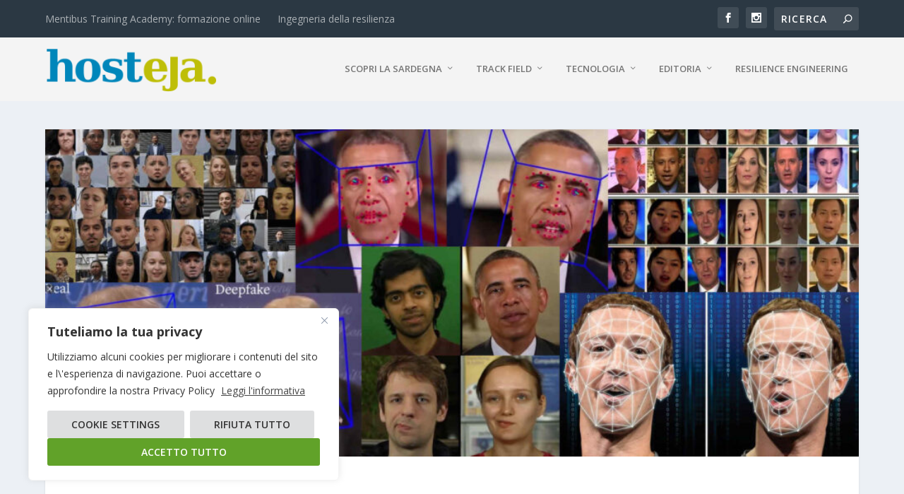

--- FILE ---
content_type: text/html; charset=utf-8
request_url: https://www.google.com/recaptcha/api2/aframe
body_size: 252
content:
<!DOCTYPE HTML><html><head><meta http-equiv="content-type" content="text/html; charset=UTF-8"></head><body><script nonce="9Dv_BvLUMLCtkBPITQnKLw">/** Anti-fraud and anti-abuse applications only. See google.com/recaptcha */ try{var clients={'sodar':'https://pagead2.googlesyndication.com/pagead/sodar?'};window.addEventListener("message",function(a){try{if(a.source===window.parent){var b=JSON.parse(a.data);var c=clients[b['id']];if(c){var d=document.createElement('img');d.src=c+b['params']+'&rc='+(localStorage.getItem("rc::a")?sessionStorage.getItem("rc::b"):"");window.document.body.appendChild(d);sessionStorage.setItem("rc::e",parseInt(sessionStorage.getItem("rc::e")||0)+1);localStorage.setItem("rc::h",'1769454534063');}}}catch(b){}});window.parent.postMessage("_grecaptcha_ready", "*");}catch(b){}</script></body></html>